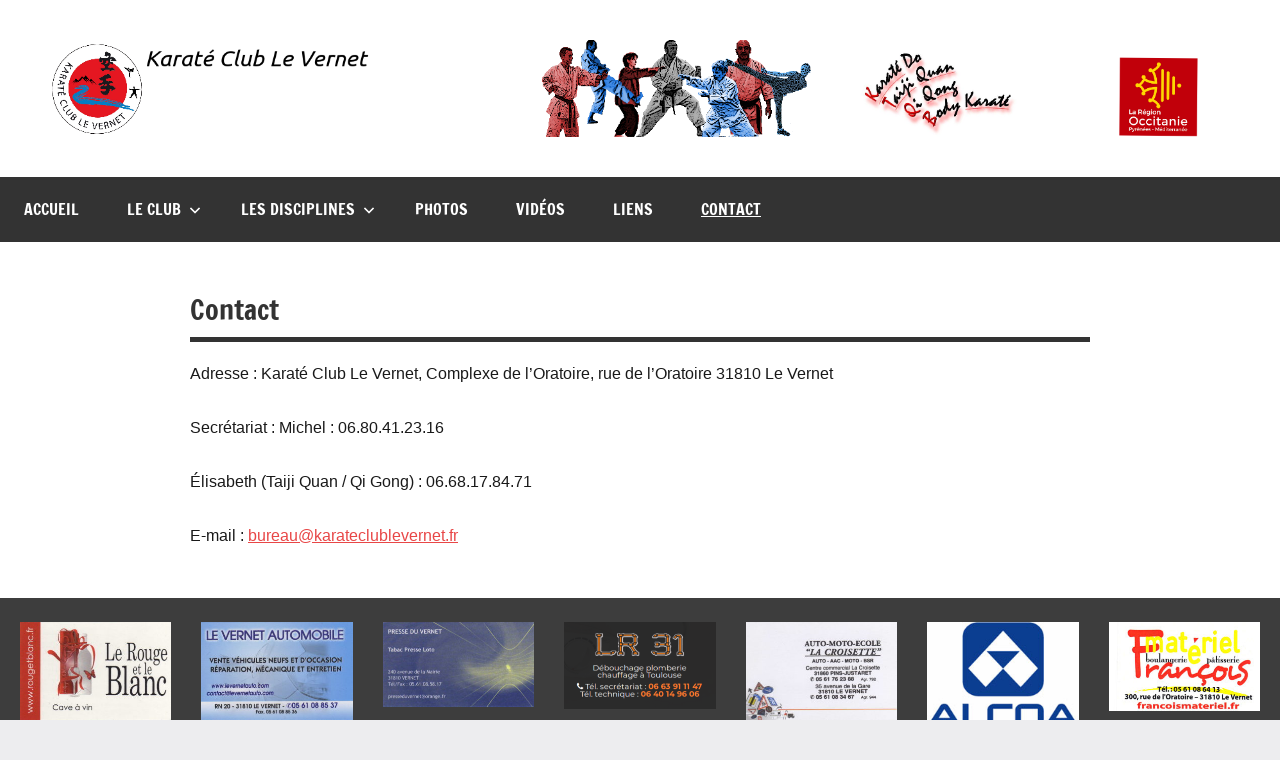

--- FILE ---
content_type: text/html; charset=UTF-8
request_url: https://karateclublevernet.fr/contact/
body_size: 11291
content:
<!DOCTYPE html>
<html lang="fr-FR">

<head>
<meta charset="UTF-8">
<meta name="viewport" content="width=device-width, initial-scale=1">
<link rel="profile" href="https://gmpg.org/xfn/11">

<meta name='robots' content='index, follow, max-image-preview:large, max-snippet:-1, max-video-preview:-1' />
	<style>img:is([sizes="auto" i], [sizes^="auto," i]) { contain-intrinsic-size: 3000px 1500px }</style>
	
	<!-- This site is optimized with the Yoast SEO plugin v25.3.1 - https://yoast.com/wordpress/plugins/seo/ -->
	<title>Contact - Karaté Club Le Vernet</title>
	<link rel="canonical" href="http://karateclublevernet.fr/contact/" />
	<meta property="og:locale" content="fr_FR" />
	<meta property="og:type" content="article" />
	<meta property="og:title" content="Contact - Karaté Club Le Vernet" />
	<meta property="og:description" content="Adresse : Karaté Club Le Vernet, Complexe de l&rsquo;Oratoire, rue de l&rsquo;Oratoire 31810 Le Vernet Secrétariat : Michel : 06.80.41.23.16 Élisabeth (Taiji Quan / Qi [...]" />
	<meta property="og:url" content="http://karateclublevernet.fr/contact/" />
	<meta property="og:site_name" content="Karaté Club Le Vernet" />
	<meta property="article:publisher" content="https://www.facebook.com/KARATECLUBLEVERNET/?ref=br_rs" />
	<meta property="article:modified_time" content="2025-08-28T10:40:24+00:00" />
	<meta name="twitter:card" content="summary_large_image" />
	<script type="application/ld+json" class="yoast-schema-graph">{"@context":"https://schema.org","@graph":[{"@type":"WebPage","@id":"http://karateclublevernet.fr/contact/","url":"http://karateclublevernet.fr/contact/","name":"Contact - Karaté Club Le Vernet","isPartOf":{"@id":"http://karateclublevernet.fr/#website"},"datePublished":"2018-06-25T15:22:01+00:00","dateModified":"2025-08-28T10:40:24+00:00","breadcrumb":{"@id":"http://karateclublevernet.fr/contact/#breadcrumb"},"inLanguage":"fr-FR","potentialAction":[{"@type":"ReadAction","target":["http://karateclublevernet.fr/contact/"]}]},{"@type":"BreadcrumbList","@id":"http://karateclublevernet.fr/contact/#breadcrumb","itemListElement":[{"@type":"ListItem","position":1,"name":"Accueil","item":"http://karateclublevernet.fr/"},{"@type":"ListItem","position":2,"name":"Contact"}]},{"@type":"WebSite","@id":"http://karateclublevernet.fr/#website","url":"http://karateclublevernet.fr/","name":"Karaté Club Le Vernet","description":"Présentation du Karaté Club Le Vernet","publisher":{"@id":"http://karateclublevernet.fr/#organization"},"potentialAction":[{"@type":"SearchAction","target":{"@type":"EntryPoint","urlTemplate":"http://karateclublevernet.fr/?s={search_term_string}"},"query-input":{"@type":"PropertyValueSpecification","valueRequired":true,"valueName":"search_term_string"}}],"inLanguage":"fr-FR"},{"@type":"Organization","@id":"http://karateclublevernet.fr/#organization","name":"Karaté Club Le Vernet","url":"http://karateclublevernet.fr/","logo":{"@type":"ImageObject","inLanguage":"fr-FR","@id":"http://karateclublevernet.fr/#/schema/logo/image/","url":"http://karateclublevernet.fr/wp/wp-content/uploads/2018/06/Logo-KCV-e1529702877885.jpg","contentUrl":"http://karateclublevernet.fr/wp/wp-content/uploads/2018/06/Logo-KCV-e1529702877885.jpg","width":60,"height":60,"caption":"Karaté Club Le Vernet"},"image":{"@id":"http://karateclublevernet.fr/#/schema/logo/image/"},"sameAs":["https://www.facebook.com/KARATECLUBLEVERNET/?ref=br_rs","https://www.youtube.com/channel/UChNjhejhMkbsMLTjN--ncnw/playlists"]}]}</script>
	<!-- / Yoast SEO plugin. -->


<link rel="alternate" type="application/rss+xml" title="Karaté Club Le Vernet &raquo; Flux" href="https://karateclublevernet.fr/feed/" />
<link rel="alternate" type="application/rss+xml" title="Karaté Club Le Vernet &raquo; Flux des commentaires" href="https://karateclublevernet.fr/comments/feed/" />
<script type="text/javascript">
/* <![CDATA[ */
window._wpemojiSettings = {"baseUrl":"https:\/\/s.w.org\/images\/core\/emoji\/15.0.3\/72x72\/","ext":".png","svgUrl":"https:\/\/s.w.org\/images\/core\/emoji\/15.0.3\/svg\/","svgExt":".svg","source":{"concatemoji":"https:\/\/karateclublevernet.fr\/wp\/wp-includes\/js\/wp-emoji-release.min.js?ver=6.7.4"}};
/*! This file is auto-generated */
!function(i,n){var o,s,e;function c(e){try{var t={supportTests:e,timestamp:(new Date).valueOf()};sessionStorage.setItem(o,JSON.stringify(t))}catch(e){}}function p(e,t,n){e.clearRect(0,0,e.canvas.width,e.canvas.height),e.fillText(t,0,0);var t=new Uint32Array(e.getImageData(0,0,e.canvas.width,e.canvas.height).data),r=(e.clearRect(0,0,e.canvas.width,e.canvas.height),e.fillText(n,0,0),new Uint32Array(e.getImageData(0,0,e.canvas.width,e.canvas.height).data));return t.every(function(e,t){return e===r[t]})}function u(e,t,n){switch(t){case"flag":return n(e,"\ud83c\udff3\ufe0f\u200d\u26a7\ufe0f","\ud83c\udff3\ufe0f\u200b\u26a7\ufe0f")?!1:!n(e,"\ud83c\uddfa\ud83c\uddf3","\ud83c\uddfa\u200b\ud83c\uddf3")&&!n(e,"\ud83c\udff4\udb40\udc67\udb40\udc62\udb40\udc65\udb40\udc6e\udb40\udc67\udb40\udc7f","\ud83c\udff4\u200b\udb40\udc67\u200b\udb40\udc62\u200b\udb40\udc65\u200b\udb40\udc6e\u200b\udb40\udc67\u200b\udb40\udc7f");case"emoji":return!n(e,"\ud83d\udc26\u200d\u2b1b","\ud83d\udc26\u200b\u2b1b")}return!1}function f(e,t,n){var r="undefined"!=typeof WorkerGlobalScope&&self instanceof WorkerGlobalScope?new OffscreenCanvas(300,150):i.createElement("canvas"),a=r.getContext("2d",{willReadFrequently:!0}),o=(a.textBaseline="top",a.font="600 32px Arial",{});return e.forEach(function(e){o[e]=t(a,e,n)}),o}function t(e){var t=i.createElement("script");t.src=e,t.defer=!0,i.head.appendChild(t)}"undefined"!=typeof Promise&&(o="wpEmojiSettingsSupports",s=["flag","emoji"],n.supports={everything:!0,everythingExceptFlag:!0},e=new Promise(function(e){i.addEventListener("DOMContentLoaded",e,{once:!0})}),new Promise(function(t){var n=function(){try{var e=JSON.parse(sessionStorage.getItem(o));if("object"==typeof e&&"number"==typeof e.timestamp&&(new Date).valueOf()<e.timestamp+604800&&"object"==typeof e.supportTests)return e.supportTests}catch(e){}return null}();if(!n){if("undefined"!=typeof Worker&&"undefined"!=typeof OffscreenCanvas&&"undefined"!=typeof URL&&URL.createObjectURL&&"undefined"!=typeof Blob)try{var e="postMessage("+f.toString()+"("+[JSON.stringify(s),u.toString(),p.toString()].join(",")+"));",r=new Blob([e],{type:"text/javascript"}),a=new Worker(URL.createObjectURL(r),{name:"wpTestEmojiSupports"});return void(a.onmessage=function(e){c(n=e.data),a.terminate(),t(n)})}catch(e){}c(n=f(s,u,p))}t(n)}).then(function(e){for(var t in e)n.supports[t]=e[t],n.supports.everything=n.supports.everything&&n.supports[t],"flag"!==t&&(n.supports.everythingExceptFlag=n.supports.everythingExceptFlag&&n.supports[t]);n.supports.everythingExceptFlag=n.supports.everythingExceptFlag&&!n.supports.flag,n.DOMReady=!1,n.readyCallback=function(){n.DOMReady=!0}}).then(function(){return e}).then(function(){var e;n.supports.everything||(n.readyCallback(),(e=n.source||{}).concatemoji?t(e.concatemoji):e.wpemoji&&e.twemoji&&(t(e.twemoji),t(e.wpemoji)))}))}((window,document),window._wpemojiSettings);
/* ]]> */
</script>
<link rel='stylesheet' id='twb-open-sans-css' href='https://fonts.googleapis.com/css?family=Open+Sans%3A300%2C400%2C500%2C600%2C700%2C800&#038;display=swap&#038;ver=6.7.4' type='text/css' media='all' />
<link rel='stylesheet' id='twbbwg-global-css' href='https://karateclublevernet.fr/wp/wp-content/plugins/photo-gallery/booster/assets/css/global.css?ver=1.0.0' type='text/css' media='all' />
<link rel='stylesheet' id='dynamico-theme-fonts-css' href='https://karateclublevernet.fr/wp/wp-content/fonts/f1c3f82475dcb62df81cc97b5905243e.css?ver=20201110' type='text/css' media='all' />
<style id='wp-emoji-styles-inline-css' type='text/css'>

	img.wp-smiley, img.emoji {
		display: inline !important;
		border: none !important;
		box-shadow: none !important;
		height: 1em !important;
		width: 1em !important;
		margin: 0 0.07em !important;
		vertical-align: -0.1em !important;
		background: none !important;
		padding: 0 !important;
	}
</style>
<link rel='stylesheet' id='wp-block-library-css' href='https://karateclublevernet.fr/wp/wp-includes/css/dist/block-library/style.min.css?ver=6.7.4' type='text/css' media='all' />
<style id='global-styles-inline-css' type='text/css'>
:root{--wp--preset--aspect-ratio--square: 1;--wp--preset--aspect-ratio--4-3: 4/3;--wp--preset--aspect-ratio--3-4: 3/4;--wp--preset--aspect-ratio--3-2: 3/2;--wp--preset--aspect-ratio--2-3: 2/3;--wp--preset--aspect-ratio--16-9: 16/9;--wp--preset--aspect-ratio--9-16: 9/16;--wp--preset--color--black: #000000;--wp--preset--color--cyan-bluish-gray: #abb8c3;--wp--preset--color--white: #ffffff;--wp--preset--color--pale-pink: #f78da7;--wp--preset--color--vivid-red: #cf2e2e;--wp--preset--color--luminous-vivid-orange: #ff6900;--wp--preset--color--luminous-vivid-amber: #fcb900;--wp--preset--color--light-green-cyan: #7bdcb5;--wp--preset--color--vivid-green-cyan: #00d084;--wp--preset--color--pale-cyan-blue: #8ed1fc;--wp--preset--color--vivid-cyan-blue: #0693e3;--wp--preset--color--vivid-purple: #9b51e0;--wp--preset--color--primary: #e84747;--wp--preset--color--secondary: #cb3e3e;--wp--preset--color--tertiary: #ae3535;--wp--preset--color--contrast: #4747e8;--wp--preset--color--accent: #47e897;--wp--preset--color--highlight: #e8e847;--wp--preset--color--light-gray: #eeeeee;--wp--preset--color--gray: #777777;--wp--preset--color--dark-gray: #333333;--wp--preset--gradient--vivid-cyan-blue-to-vivid-purple: linear-gradient(135deg,rgba(6,147,227,1) 0%,rgb(155,81,224) 100%);--wp--preset--gradient--light-green-cyan-to-vivid-green-cyan: linear-gradient(135deg,rgb(122,220,180) 0%,rgb(0,208,130) 100%);--wp--preset--gradient--luminous-vivid-amber-to-luminous-vivid-orange: linear-gradient(135deg,rgba(252,185,0,1) 0%,rgba(255,105,0,1) 100%);--wp--preset--gradient--luminous-vivid-orange-to-vivid-red: linear-gradient(135deg,rgba(255,105,0,1) 0%,rgb(207,46,46) 100%);--wp--preset--gradient--very-light-gray-to-cyan-bluish-gray: linear-gradient(135deg,rgb(238,238,238) 0%,rgb(169,184,195) 100%);--wp--preset--gradient--cool-to-warm-spectrum: linear-gradient(135deg,rgb(74,234,220) 0%,rgb(151,120,209) 20%,rgb(207,42,186) 40%,rgb(238,44,130) 60%,rgb(251,105,98) 80%,rgb(254,248,76) 100%);--wp--preset--gradient--blush-light-purple: linear-gradient(135deg,rgb(255,206,236) 0%,rgb(152,150,240) 100%);--wp--preset--gradient--blush-bordeaux: linear-gradient(135deg,rgb(254,205,165) 0%,rgb(254,45,45) 50%,rgb(107,0,62) 100%);--wp--preset--gradient--luminous-dusk: linear-gradient(135deg,rgb(255,203,112) 0%,rgb(199,81,192) 50%,rgb(65,88,208) 100%);--wp--preset--gradient--pale-ocean: linear-gradient(135deg,rgb(255,245,203) 0%,rgb(182,227,212) 50%,rgb(51,167,181) 100%);--wp--preset--gradient--electric-grass: linear-gradient(135deg,rgb(202,248,128) 0%,rgb(113,206,126) 100%);--wp--preset--gradient--midnight: linear-gradient(135deg,rgb(2,3,129) 0%,rgb(40,116,252) 100%);--wp--preset--font-size--small: 13px;--wp--preset--font-size--medium: 20px;--wp--preset--font-size--large: 36px;--wp--preset--font-size--x-large: 42px;--wp--preset--font-size--extra-large: 48px;--wp--preset--font-size--huge: 64px;--wp--preset--spacing--20: 0.44rem;--wp--preset--spacing--30: 0.67rem;--wp--preset--spacing--40: 1rem;--wp--preset--spacing--50: 1.5rem;--wp--preset--spacing--60: 2.25rem;--wp--preset--spacing--70: 3.38rem;--wp--preset--spacing--80: 5.06rem;--wp--preset--shadow--natural: 6px 6px 9px rgba(0, 0, 0, 0.2);--wp--preset--shadow--deep: 12px 12px 50px rgba(0, 0, 0, 0.4);--wp--preset--shadow--sharp: 6px 6px 0px rgba(0, 0, 0, 0.2);--wp--preset--shadow--outlined: 6px 6px 0px -3px rgba(255, 255, 255, 1), 6px 6px rgba(0, 0, 0, 1);--wp--preset--shadow--crisp: 6px 6px 0px rgba(0, 0, 0, 1);}:root { --wp--style--global--content-size: 900px;--wp--style--global--wide-size: 1100px; }:where(body) { margin: 0; }.wp-site-blocks > .alignleft { float: left; margin-right: 2em; }.wp-site-blocks > .alignright { float: right; margin-left: 2em; }.wp-site-blocks > .aligncenter { justify-content: center; margin-left: auto; margin-right: auto; }:where(.is-layout-flex){gap: 0.5em;}:where(.is-layout-grid){gap: 0.5em;}.is-layout-flow > .alignleft{float: left;margin-inline-start: 0;margin-inline-end: 2em;}.is-layout-flow > .alignright{float: right;margin-inline-start: 2em;margin-inline-end: 0;}.is-layout-flow > .aligncenter{margin-left: auto !important;margin-right: auto !important;}.is-layout-constrained > .alignleft{float: left;margin-inline-start: 0;margin-inline-end: 2em;}.is-layout-constrained > .alignright{float: right;margin-inline-start: 2em;margin-inline-end: 0;}.is-layout-constrained > .aligncenter{margin-left: auto !important;margin-right: auto !important;}.is-layout-constrained > :where(:not(.alignleft):not(.alignright):not(.alignfull)){max-width: var(--wp--style--global--content-size);margin-left: auto !important;margin-right: auto !important;}.is-layout-constrained > .alignwide{max-width: var(--wp--style--global--wide-size);}body .is-layout-flex{display: flex;}.is-layout-flex{flex-wrap: wrap;align-items: center;}.is-layout-flex > :is(*, div){margin: 0;}body .is-layout-grid{display: grid;}.is-layout-grid > :is(*, div){margin: 0;}body{padding-top: 0px;padding-right: 0px;padding-bottom: 0px;padding-left: 0px;}a:where(:not(.wp-element-button)){text-decoration: underline;}:root :where(.wp-element-button, .wp-block-button__link){background-color: #32373c;border-width: 0;color: #fff;font-family: inherit;font-size: inherit;line-height: inherit;padding: calc(0.667em + 2px) calc(1.333em + 2px);text-decoration: none;}.has-black-color{color: var(--wp--preset--color--black) !important;}.has-cyan-bluish-gray-color{color: var(--wp--preset--color--cyan-bluish-gray) !important;}.has-white-color{color: var(--wp--preset--color--white) !important;}.has-pale-pink-color{color: var(--wp--preset--color--pale-pink) !important;}.has-vivid-red-color{color: var(--wp--preset--color--vivid-red) !important;}.has-luminous-vivid-orange-color{color: var(--wp--preset--color--luminous-vivid-orange) !important;}.has-luminous-vivid-amber-color{color: var(--wp--preset--color--luminous-vivid-amber) !important;}.has-light-green-cyan-color{color: var(--wp--preset--color--light-green-cyan) !important;}.has-vivid-green-cyan-color{color: var(--wp--preset--color--vivid-green-cyan) !important;}.has-pale-cyan-blue-color{color: var(--wp--preset--color--pale-cyan-blue) !important;}.has-vivid-cyan-blue-color{color: var(--wp--preset--color--vivid-cyan-blue) !important;}.has-vivid-purple-color{color: var(--wp--preset--color--vivid-purple) !important;}.has-primary-color{color: var(--wp--preset--color--primary) !important;}.has-secondary-color{color: var(--wp--preset--color--secondary) !important;}.has-tertiary-color{color: var(--wp--preset--color--tertiary) !important;}.has-contrast-color{color: var(--wp--preset--color--contrast) !important;}.has-accent-color{color: var(--wp--preset--color--accent) !important;}.has-highlight-color{color: var(--wp--preset--color--highlight) !important;}.has-light-gray-color{color: var(--wp--preset--color--light-gray) !important;}.has-gray-color{color: var(--wp--preset--color--gray) !important;}.has-dark-gray-color{color: var(--wp--preset--color--dark-gray) !important;}.has-black-background-color{background-color: var(--wp--preset--color--black) !important;}.has-cyan-bluish-gray-background-color{background-color: var(--wp--preset--color--cyan-bluish-gray) !important;}.has-white-background-color{background-color: var(--wp--preset--color--white) !important;}.has-pale-pink-background-color{background-color: var(--wp--preset--color--pale-pink) !important;}.has-vivid-red-background-color{background-color: var(--wp--preset--color--vivid-red) !important;}.has-luminous-vivid-orange-background-color{background-color: var(--wp--preset--color--luminous-vivid-orange) !important;}.has-luminous-vivid-amber-background-color{background-color: var(--wp--preset--color--luminous-vivid-amber) !important;}.has-light-green-cyan-background-color{background-color: var(--wp--preset--color--light-green-cyan) !important;}.has-vivid-green-cyan-background-color{background-color: var(--wp--preset--color--vivid-green-cyan) !important;}.has-pale-cyan-blue-background-color{background-color: var(--wp--preset--color--pale-cyan-blue) !important;}.has-vivid-cyan-blue-background-color{background-color: var(--wp--preset--color--vivid-cyan-blue) !important;}.has-vivid-purple-background-color{background-color: var(--wp--preset--color--vivid-purple) !important;}.has-primary-background-color{background-color: var(--wp--preset--color--primary) !important;}.has-secondary-background-color{background-color: var(--wp--preset--color--secondary) !important;}.has-tertiary-background-color{background-color: var(--wp--preset--color--tertiary) !important;}.has-contrast-background-color{background-color: var(--wp--preset--color--contrast) !important;}.has-accent-background-color{background-color: var(--wp--preset--color--accent) !important;}.has-highlight-background-color{background-color: var(--wp--preset--color--highlight) !important;}.has-light-gray-background-color{background-color: var(--wp--preset--color--light-gray) !important;}.has-gray-background-color{background-color: var(--wp--preset--color--gray) !important;}.has-dark-gray-background-color{background-color: var(--wp--preset--color--dark-gray) !important;}.has-black-border-color{border-color: var(--wp--preset--color--black) !important;}.has-cyan-bluish-gray-border-color{border-color: var(--wp--preset--color--cyan-bluish-gray) !important;}.has-white-border-color{border-color: var(--wp--preset--color--white) !important;}.has-pale-pink-border-color{border-color: var(--wp--preset--color--pale-pink) !important;}.has-vivid-red-border-color{border-color: var(--wp--preset--color--vivid-red) !important;}.has-luminous-vivid-orange-border-color{border-color: var(--wp--preset--color--luminous-vivid-orange) !important;}.has-luminous-vivid-amber-border-color{border-color: var(--wp--preset--color--luminous-vivid-amber) !important;}.has-light-green-cyan-border-color{border-color: var(--wp--preset--color--light-green-cyan) !important;}.has-vivid-green-cyan-border-color{border-color: var(--wp--preset--color--vivid-green-cyan) !important;}.has-pale-cyan-blue-border-color{border-color: var(--wp--preset--color--pale-cyan-blue) !important;}.has-vivid-cyan-blue-border-color{border-color: var(--wp--preset--color--vivid-cyan-blue) !important;}.has-vivid-purple-border-color{border-color: var(--wp--preset--color--vivid-purple) !important;}.has-primary-border-color{border-color: var(--wp--preset--color--primary) !important;}.has-secondary-border-color{border-color: var(--wp--preset--color--secondary) !important;}.has-tertiary-border-color{border-color: var(--wp--preset--color--tertiary) !important;}.has-contrast-border-color{border-color: var(--wp--preset--color--contrast) !important;}.has-accent-border-color{border-color: var(--wp--preset--color--accent) !important;}.has-highlight-border-color{border-color: var(--wp--preset--color--highlight) !important;}.has-light-gray-border-color{border-color: var(--wp--preset--color--light-gray) !important;}.has-gray-border-color{border-color: var(--wp--preset--color--gray) !important;}.has-dark-gray-border-color{border-color: var(--wp--preset--color--dark-gray) !important;}.has-vivid-cyan-blue-to-vivid-purple-gradient-background{background: var(--wp--preset--gradient--vivid-cyan-blue-to-vivid-purple) !important;}.has-light-green-cyan-to-vivid-green-cyan-gradient-background{background: var(--wp--preset--gradient--light-green-cyan-to-vivid-green-cyan) !important;}.has-luminous-vivid-amber-to-luminous-vivid-orange-gradient-background{background: var(--wp--preset--gradient--luminous-vivid-amber-to-luminous-vivid-orange) !important;}.has-luminous-vivid-orange-to-vivid-red-gradient-background{background: var(--wp--preset--gradient--luminous-vivid-orange-to-vivid-red) !important;}.has-very-light-gray-to-cyan-bluish-gray-gradient-background{background: var(--wp--preset--gradient--very-light-gray-to-cyan-bluish-gray) !important;}.has-cool-to-warm-spectrum-gradient-background{background: var(--wp--preset--gradient--cool-to-warm-spectrum) !important;}.has-blush-light-purple-gradient-background{background: var(--wp--preset--gradient--blush-light-purple) !important;}.has-blush-bordeaux-gradient-background{background: var(--wp--preset--gradient--blush-bordeaux) !important;}.has-luminous-dusk-gradient-background{background: var(--wp--preset--gradient--luminous-dusk) !important;}.has-pale-ocean-gradient-background{background: var(--wp--preset--gradient--pale-ocean) !important;}.has-electric-grass-gradient-background{background: var(--wp--preset--gradient--electric-grass) !important;}.has-midnight-gradient-background{background: var(--wp--preset--gradient--midnight) !important;}.has-small-font-size{font-size: var(--wp--preset--font-size--small) !important;}.has-medium-font-size{font-size: var(--wp--preset--font-size--medium) !important;}.has-large-font-size{font-size: var(--wp--preset--font-size--large) !important;}.has-x-large-font-size{font-size: var(--wp--preset--font-size--x-large) !important;}.has-extra-large-font-size{font-size: var(--wp--preset--font-size--extra-large) !important;}.has-huge-font-size{font-size: var(--wp--preset--font-size--huge) !important;}
:where(.wp-block-post-template.is-layout-flex){gap: 1.25em;}:where(.wp-block-post-template.is-layout-grid){gap: 1.25em;}
:where(.wp-block-columns.is-layout-flex){gap: 2em;}:where(.wp-block-columns.is-layout-grid){gap: 2em;}
:root :where(.wp-block-pullquote){font-size: 1.5em;line-height: 1.6;}
</style>
<link rel='stylesheet' id='bwg_fonts-css' href='https://karateclublevernet.fr/wp/wp-content/plugins/photo-gallery/css/bwg-fonts/fonts.css?ver=0.0.1' type='text/css' media='all' />
<link rel='stylesheet' id='sumoselect-css' href='https://karateclublevernet.fr/wp/wp-content/plugins/photo-gallery/css/sumoselect.min.css?ver=3.4.6' type='text/css' media='all' />
<link rel='stylesheet' id='mCustomScrollbar-css' href='https://karateclublevernet.fr/wp/wp-content/plugins/photo-gallery/css/jquery.mCustomScrollbar.min.css?ver=3.1.5' type='text/css' media='all' />
<link rel='stylesheet' id='bwg_googlefonts-css' href='https://fonts.googleapis.com/css?family=Ubuntu&#038;subset=greek,latin,greek-ext,vietnamese,cyrillic-ext,latin-ext,cyrillic' type='text/css' media='all' />
<link rel='stylesheet' id='bwg_frontend-css' href='https://karateclublevernet.fr/wp/wp-content/plugins/photo-gallery/css/styles.min.css?ver=1.8.35' type='text/css' media='all' />
<link rel='stylesheet' id='megamenu-css' href='https://karateclublevernet.fr/wp/wp-content/uploads/maxmegamenu/style.css?ver=fae5f8' type='text/css' media='all' />
<link rel='stylesheet' id='dashicons-css' href='https://karateclublevernet.fr/wp/wp-includes/css/dashicons.min.css?ver=6.7.4' type='text/css' media='all' />
<link rel='stylesheet' id='dynamico-stylesheet-css' href='https://karateclublevernet.fr/wp/wp-content/themes/dynamico/style.css?ver=1.1.4' type='text/css' media='all' />
<style id='akismet-widget-style-inline-css' type='text/css'>

			.a-stats {
				--akismet-color-mid-green: #357b49;
				--akismet-color-white: #fff;
				--akismet-color-light-grey: #f6f7f7;

				max-width: 350px;
				width: auto;
			}

			.a-stats * {
				all: unset;
				box-sizing: border-box;
			}

			.a-stats strong {
				font-weight: 600;
			}

			.a-stats a.a-stats__link,
			.a-stats a.a-stats__link:visited,
			.a-stats a.a-stats__link:active {
				background: var(--akismet-color-mid-green);
				border: none;
				box-shadow: none;
				border-radius: 8px;
				color: var(--akismet-color-white);
				cursor: pointer;
				display: block;
				font-family: -apple-system, BlinkMacSystemFont, 'Segoe UI', 'Roboto', 'Oxygen-Sans', 'Ubuntu', 'Cantarell', 'Helvetica Neue', sans-serif;
				font-weight: 500;
				padding: 12px;
				text-align: center;
				text-decoration: none;
				transition: all 0.2s ease;
			}

			/* Extra specificity to deal with TwentyTwentyOne focus style */
			.widget .a-stats a.a-stats__link:focus {
				background: var(--akismet-color-mid-green);
				color: var(--akismet-color-white);
				text-decoration: none;
			}

			.a-stats a.a-stats__link:hover {
				filter: brightness(110%);
				box-shadow: 0 4px 12px rgba(0, 0, 0, 0.06), 0 0 2px rgba(0, 0, 0, 0.16);
			}

			.a-stats .count {
				color: var(--akismet-color-white);
				display: block;
				font-size: 1.5em;
				line-height: 1.4;
				padding: 0 13px;
				white-space: nowrap;
			}
		
</style>
<link rel='stylesheet' id='slb_core-css' href='https://karateclublevernet.fr/wp/wp-content/plugins/simple-lightbox/client/css/app.css?ver=2.9.4' type='text/css' media='all' />
<link rel='stylesheet' id='tablepress-default-css' href='https://karateclublevernet.fr/wp/wp-content/plugins/tablepress/css/build/default.css?ver=3.1.3' type='text/css' media='all' />
<script type="text/javascript" src="https://karateclublevernet.fr/wp/wp-includes/js/jquery/jquery.min.js?ver=3.7.1" id="jquery-core-js"></script>
<script type="text/javascript" src="https://karateclublevernet.fr/wp/wp-includes/js/jquery/jquery-migrate.min.js?ver=3.4.1" id="jquery-migrate-js"></script>
<script type="text/javascript" src="https://karateclublevernet.fr/wp/wp-content/plugins/photo-gallery/booster/assets/js/circle-progress.js?ver=1.2.2" id="twbbwg-circle-js"></script>
<script type="text/javascript" id="twbbwg-global-js-extra">
/* <![CDATA[ */
var twb = {"nonce":"10c183b7cc","ajax_url":"https:\/\/karateclublevernet.fr\/wp\/wp-admin\/admin-ajax.php","plugin_url":"https:\/\/karateclublevernet.fr\/wp\/wp-content\/plugins\/photo-gallery\/booster","href":"https:\/\/karateclublevernet.fr\/wp\/wp-admin\/admin.php?page=twbbwg_photo-gallery"};
var twb = {"nonce":"10c183b7cc","ajax_url":"https:\/\/karateclublevernet.fr\/wp\/wp-admin\/admin-ajax.php","plugin_url":"https:\/\/karateclublevernet.fr\/wp\/wp-content\/plugins\/photo-gallery\/booster","href":"https:\/\/karateclublevernet.fr\/wp\/wp-admin\/admin.php?page=twbbwg_photo-gallery"};
/* ]]> */
</script>
<script type="text/javascript" src="https://karateclublevernet.fr/wp/wp-content/plugins/photo-gallery/booster/assets/js/global.js?ver=1.0.0" id="twbbwg-global-js"></script>
<script type="text/javascript" src="https://karateclublevernet.fr/wp/wp-content/plugins/photo-gallery/js/jquery.sumoselect.min.js?ver=3.4.6" id="sumoselect-js"></script>
<script type="text/javascript" src="https://karateclublevernet.fr/wp/wp-content/plugins/photo-gallery/js/tocca.min.js?ver=2.0.9" id="bwg_mobile-js"></script>
<script type="text/javascript" src="https://karateclublevernet.fr/wp/wp-content/plugins/photo-gallery/js/jquery.mCustomScrollbar.concat.min.js?ver=3.1.5" id="mCustomScrollbar-js"></script>
<script type="text/javascript" src="https://karateclublevernet.fr/wp/wp-content/plugins/photo-gallery/js/jquery.fullscreen.min.js?ver=0.6.0" id="jquery-fullscreen-js"></script>
<script type="text/javascript" id="bwg_frontend-js-extra">
/* <![CDATA[ */
var bwg_objectsL10n = {"bwg_field_required":"field is required.","bwg_mail_validation":"Ce n'est pas une adresse email valide. ","bwg_search_result":"Il n'y a pas d'images correspondant \u00e0 votre recherche.","bwg_select_tag":"Select Tag","bwg_order_by":"Order By","bwg_search":"Recherche","bwg_show_ecommerce":"Show Ecommerce","bwg_hide_ecommerce":"Hide Ecommerce","bwg_show_comments":"Afficher les commentaires","bwg_hide_comments":"Masquer les commentaires","bwg_restore":"Restaurer","bwg_maximize":"Maximisez","bwg_fullscreen":"Plein \u00e9cran","bwg_exit_fullscreen":"Quitter plein \u00e9cran","bwg_search_tag":"SEARCH...","bwg_tag_no_match":"No tags found","bwg_all_tags_selected":"All tags selected","bwg_tags_selected":"tags selected","play":"Lecture","pause":"Pause","is_pro":"","bwg_play":"Lecture","bwg_pause":"Pause","bwg_hide_info":"Masquer info","bwg_show_info":"Afficher infos","bwg_hide_rating":"Masquer note","bwg_show_rating":"Afficher les classifications","ok":"Ok","cancel":"Cancel","select_all":"Select all","lazy_load":"0","lazy_loader":"https:\/\/karateclublevernet.fr\/wp\/wp-content\/plugins\/photo-gallery\/images\/ajax_loader.png","front_ajax":"0","bwg_tag_see_all":"see all tags","bwg_tag_see_less":"see less tags"};
/* ]]> */
</script>
<script type="text/javascript" src="https://karateclublevernet.fr/wp/wp-content/plugins/photo-gallery/js/scripts.min.js?ver=1.8.35" id="bwg_frontend-js"></script>
<script type="text/javascript" src="https://karateclublevernet.fr/wp/wp-content/themes/dynamico/assets/js/svgxuse.min.js?ver=1.2.6" id="svgxuse-js"></script>
<link rel="https://api.w.org/" href="https://karateclublevernet.fr/wp-json/" /><link rel="alternate" title="JSON" type="application/json" href="https://karateclublevernet.fr/wp-json/wp/v2/pages/32" /><link rel="EditURI" type="application/rsd+xml" title="RSD" href="https://karateclublevernet.fr/wp/xmlrpc.php?rsd" />
<meta name="generator" content="WordPress 6.7.4" />
<link rel='shortlink' href='https://karateclublevernet.fr/?p=32' />
<link rel="alternate" title="oEmbed (JSON)" type="application/json+oembed" href="https://karateclublevernet.fr/wp-json/oembed/1.0/embed?url=https%3A%2F%2Fkarateclublevernet.fr%2Fcontact%2F" />
<link rel="alternate" title="oEmbed (XML)" type="text/xml+oembed" href="https://karateclublevernet.fr/wp-json/oembed/1.0/embed?url=https%3A%2F%2Fkarateclublevernet.fr%2Fcontact%2F&#038;format=xml" />
<style>/* CSS added by WP Meta and Date Remover*/.entry-meta {display:none !important;}
	.home .entry-meta { display: none; }
	.entry-footer {display:none !important;}
	.home .entry-footer { display: none; }</style><link rel="icon" href="https://karateclublevernet.fr/wp/wp-content/uploads/2019/08/cropped-New-logo-32x32.jpg" sizes="32x32" />
<link rel="icon" href="https://karateclublevernet.fr/wp/wp-content/uploads/2019/08/cropped-New-logo-192x192.jpg" sizes="192x192" />
<link rel="apple-touch-icon" href="https://karateclublevernet.fr/wp/wp-content/uploads/2019/08/cropped-New-logo-180x180.jpg" />
<meta name="msapplication-TileImage" content="https://karateclublevernet.fr/wp/wp-content/uploads/2019/08/cropped-New-logo-270x270.jpg" />
<style type="text/css">/** Mega Menu CSS: fs **/</style>
</head>

<body class="page-template-default page page-id-32 wp-custom-logo wp-embed-responsive centered-theme-layout site-title-hidden site-description-hidden author-hidden categories-hidden comments-hidden tags-hidden">

	
	<div id="page" class="site">
		<a class="skip-link screen-reader-text" href="#content">Aller au contenu</a>

		
		<header id="masthead" class="site-header" role="banner">

			<div class="header-main">

				
			<div class="site-logo">
				<a href="https://karateclublevernet.fr/" class="custom-logo-link" rel="home"><img width="1814" height="151" src="https://karateclublevernet.fr/wp/wp-content/uploads/2020/08/cropped-bandeu.png" class="custom-logo" alt="Karaté Club Le Vernet" decoding="async" fetchpriority="high" srcset="https://karateclublevernet.fr/wp/wp-content/uploads/2020/08/cropped-bandeu.png 1814w, https://karateclublevernet.fr/wp/wp-content/uploads/2020/08/cropped-bandeu-300x25.png 300w, https://karateclublevernet.fr/wp/wp-content/uploads/2020/08/cropped-bandeu-768x64.png 768w, https://karateclublevernet.fr/wp/wp-content/uploads/2020/08/cropped-bandeu-1024x85.png 1024w" sizes="(max-width: 1814px) 100vw, 1814px" /></a>			</div>

			
				
<div class="site-branding">

	
			<p class="site-title"><a href="https://karateclublevernet.fr/" rel="home">Karaté Club Le Vernet</a></p>

			
			<p class="site-description">Présentation du Karaté Club Le Vernet</p>

			
</div><!-- .site-branding -->

				
			</div><!-- .header-main -->

			

	<div id="main-navigation-wrap" class="primary-navigation-wrap">

		
		<button class="primary-menu-toggle menu-toggle" aria-controls="primary-menu" aria-expanded="false" >
			<svg class="icon icon-menu" aria-hidden="true" role="img"> <use xlink:href="https://karateclublevernet.fr/wp/wp-content/themes/dynamico/assets/icons/genericons-neue.svg#menu"></use> </svg><svg class="icon icon-close" aria-hidden="true" role="img"> <use xlink:href="https://karateclublevernet.fr/wp/wp-content/themes/dynamico/assets/icons/genericons-neue.svg#close"></use> </svg>			<span class="menu-toggle-text">Menu</span>
		</button>

		<div class="primary-navigation">

			<nav id="site-navigation" class="main-navigation"  role="navigation" aria-label="Menu principal">

				<ul id="primary-menu" class="menu"><li id="menu-item-38" class="menu-item menu-item-type-custom menu-item-object-custom menu-item-home menu-item-38"><a href="http://karateclublevernet.fr">Accueil</a></li>
<li id="menu-item-225" class="menu-item menu-item-type-custom menu-item-object-custom menu-item-has-children menu-item-225"><a href="#">Le club<svg class="icon icon-expand" aria-hidden="true" role="img"> <use xlink:href="https://karateclublevernet.fr/wp/wp-content/themes/dynamico/assets/icons/genericons-neue.svg#expand"></use> </svg></a>
<ul class="sub-menu">
	<li id="menu-item-775" class="menu-item menu-item-type-post_type menu-item-object-page menu-item-775"><a href="https://karateclublevernet.fr/le-dojo/">Le Dojo</a></li>
	<li id="menu-item-764" class="menu-item menu-item-type-post_type menu-item-object-page menu-item-764"><a href="https://karateclublevernet.fr/les-professeurs/">Les professeurs</a></li>
	<li id="menu-item-773" class="menu-item menu-item-type-post_type menu-item-object-page menu-item-773"><a href="https://karateclublevernet.fr/horaires/">Les horaires</a></li>
	<li id="menu-item-774" class="menu-item menu-item-type-post_type menu-item-object-page menu-item-774"><a href="https://karateclublevernet.fr/tarifs/">Les tarifs</a></li>
	<li id="menu-item-1163" class="menu-item menu-item-type-post_type menu-item-object-page menu-item-1163"><a href="https://karateclublevernet.fr/grades/">Les gradés</a></li>
</ul>
</li>
<li id="menu-item-224" class="menu-item menu-item-type-custom menu-item-object-custom menu-item-has-children menu-item-224"><a href="#">Les disciplines<svg class="icon icon-expand" aria-hidden="true" role="img"> <use xlink:href="https://karateclublevernet.fr/wp/wp-content/themes/dynamico/assets/icons/genericons-neue.svg#expand"></use> </svg></a>
<ul class="sub-menu">
	<li id="menu-item-778" class="menu-item menu-item-type-post_type menu-item-object-page menu-item-778"><a href="https://karateclublevernet.fr/body-karate/">Body Karaté</a></li>
	<li id="menu-item-776" class="menu-item menu-item-type-post_type menu-item-object-page menu-item-776"><a href="https://karateclublevernet.fr/karate/">Karaté adultes</a></li>
	<li id="menu-item-779" class="menu-item menu-item-type-post_type menu-item-object-page menu-item-779"><a href="https://karateclublevernet.fr/karate-enfants/">Karaté enfants</a></li>
	<li id="menu-item-780" class="menu-item menu-item-type-post_type menu-item-object-page menu-item-780"><a href="https://karateclublevernet.fr/para-karate/">Para Karaté</a></li>
	<li id="menu-item-781" class="menu-item menu-item-type-post_type menu-item-object-page menu-item-781"><a href="https://karateclublevernet.fr/qi-gong/">Qi Gong</a></li>
	<li id="menu-item-777" class="menu-item menu-item-type-post_type menu-item-object-page menu-item-777"><a href="https://karateclublevernet.fr/taiji-quan/">Taiji Quan</a></li>
</ul>
</li>
<li id="menu-item-544" class="menu-item menu-item-type-post_type menu-item-object-page menu-item-544"><a href="https://karateclublevernet.fr/photos-2/">Photos</a></li>
<li id="menu-item-353" class="menu-item menu-item-type-custom menu-item-object-custom menu-item-353"><a target="_blank" href="https://www.youtube.com/channel/UChNjhejhMkbsMLTjN--ncnw/playlists">Vidéos</a></li>
<li id="menu-item-560" class="menu-item menu-item-type-post_type menu-item-object-page menu-item-560"><a href="https://karateclublevernet.fr/liens/">Liens</a></li>
<li id="menu-item-543" class="menu-item menu-item-type-post_type menu-item-object-page current-menu-item page_item page-item-32 current_page_item menu-item-543"><a href="https://karateclublevernet.fr/contact/" aria-current="page">Contact</a></li>
</ul>			</nav><!-- #site-navigation -->

		</div><!-- .primary-navigation -->

	</div>



		</header><!-- #masthead -->

		
		
		
		<div id="content" class="site-content">

			<main id="main" class="site-main" role="main">

				
<article id="post-32" class="post-32 page type-page status-publish hentry">

	
	<header class="page-header entry-header">

		<h1 class="page-title entry-title">Contact</h1>
	</header><!-- .entry-header -->

	<div class="entry-content">

		<p><span style="font-family: helvetica,arial,sans-serif; font-size: 12pt;"><span class="Style2"><span class="Style3"><span class="Style5"><span class="Style6">Adresse</span><span class="Style6"> :</span><span class="Style6"> Karaté Club Le Vernet, Complexe de l&rsquo;Oratoire, </span></span></span></span>rue de <span class="Style11">l&rsquo;Oratoire</span> 31810 Le Vernet</span></p>
<p><span style="font-size: 12pt; font-family: helvetica,arial,sans-serif;">Secrétariat : Michel : 06.80.41.23.16</span></p>
<p><span style="font-family: helvetica,arial,sans-serif; font-size: 12pt;">Élisabeth (Taiji Quan / Qi Gong) : 06.68.17.84.71</span></p>
<p><span style="font-size: 12pt;"><span style="font-family: helvetica;">E-mail : </span><a href="mailto:bureau@karateclublevernet.fr"><span style="font-family: helvetica;">bureau@karateclublevernet.fr</span></a></span></p>
		
	</div><!-- .entry-content -->

	
</article>

		</main><!-- #main -->

		
	</div><!-- #content -->

	
	<div class="footer-wrap">

		
		<footer id="colophon" class="site-footer">

						
	<div id="footer-line" class="site-info">

		<div id="siteorigin-panels-builder-3" class="widget widget_siteorigin-panels-builder"><div id="pl-w68ebfcd1919b6"  class="panel-layout" ><div id="pg-w68ebfcd1919b6-0"  class="panel-grid panel-no-style" ><div id="pgc-w68ebfcd1919b6-0-0"  class="panel-grid-cell" ><div id="panel-w68ebfcd1919b6-0-0-0" class="so-panel widget widget_text panel-first-child panel-last-child" data-index="0" >			<div class="textwidget"><p><a href="http://karateclublevernet.fr/wp/wp-content/uploads/2018/08/Sponsor_01.jpg" data-slb-active="1" data-slb-asset="746508705" data-slb-internal="0" data-slb-group="slb"><img loading="lazy" decoding="async" class="alignleft wp-image-387 size-medium" src="http://karateclublevernet.fr/wp/wp-content/uploads/2018/08/Sponsor_01-300x194.jpg" alt="" width="300" height="194" srcset="https://karateclublevernet.fr/wp/wp-content/uploads/2018/08/Sponsor_01-300x194.jpg 300w, https://karateclublevernet.fr/wp/wp-content/uploads/2018/08/Sponsor_01.jpg 500w" sizes="auto, (max-width: 300px) 100vw, 300px" /></a></p>
</div>
		</div></div><div id="pgc-w68ebfcd1919b6-0-1"  class="panel-grid-cell" ><div id="panel-w68ebfcd1919b6-0-1-0" class="so-panel widget widget_text panel-first-child panel-last-child" data-index="1" >			<div class="textwidget"><p><a href="http://karateclublevernet.fr/wp/wp-content/uploads/2018/08/Sponsor_03.jpg" data-slb-active="1" data-slb-asset="1821631886" data-slb-internal="0" data-slb-group="slb"><img loading="lazy" decoding="async" class="alignleft wp-image-389 size-medium" src="http://karateclublevernet.fr/wp/wp-content/uploads/2018/08/Sponsor_03-300x194.jpg" alt="" width="300" height="194" srcset="https://karateclublevernet.fr/wp/wp-content/uploads/2018/08/Sponsor_03-300x194.jpg 300w, https://karateclublevernet.fr/wp/wp-content/uploads/2018/08/Sponsor_03-768x496.jpg 768w, https://karateclublevernet.fr/wp/wp-content/uploads/2018/08/Sponsor_03.jpg 800w" sizes="auto, (max-width: 300px) 100vw, 300px" /></a></p>
</div>
		</div></div><div id="pgc-w68ebfcd1919b6-0-2"  class="panel-grid-cell" ><div id="panel-w68ebfcd1919b6-0-2-0" class="so-panel widget widget_text panel-first-child panel-last-child" data-index="2" >			<div class="textwidget"><p><a href="http://karateclublevernet.fr/wp/wp-content/uploads/2018/08/Sponsor_04.jpg" data-slb-active="1" data-slb-asset="603515213" data-slb-internal="0" data-slb-group="slb"><img loading="lazy" decoding="async" class="alignleft wp-image-390 size-medium" src="http://karateclublevernet.fr/wp/wp-content/uploads/2018/08/Sponsor_04-300x170.jpg" alt="" width="300" height="170" srcset="https://karateclublevernet.fr/wp/wp-content/uploads/2018/08/Sponsor_04-300x170.jpg 300w, https://karateclublevernet.fr/wp/wp-content/uploads/2018/08/Sponsor_04-768x436.jpg 768w, https://karateclublevernet.fr/wp/wp-content/uploads/2018/08/Sponsor_04.jpg 1019w" sizes="auto, (max-width: 300px) 100vw, 300px" /></a></p>
</div>
		</div></div><div id="pgc-w68ebfcd1919b6-0-3"  class="panel-grid-cell" ><div id="panel-w68ebfcd1919b6-0-3-0" class="so-panel widget widget_text panel-first-child panel-last-child" data-index="3" >			<div class="textwidget"><p><a href="http://karateclublevernet.fr/wp/wp-content/uploads/2019/08/LR31.png" data-slb-active="1" data-slb-asset="76858225" data-slb-internal="0" data-slb-group="slb"><img loading="lazy" decoding="async" class="alignleft wp-image-651 size-medium" src="http://karateclublevernet.fr/wp/wp-content/uploads/2019/08/LR31-300x174.png" alt="" width="300" height="174" srcset="https://karateclublevernet.fr/wp/wp-content/uploads/2019/08/LR31-300x174.png 300w, https://karateclublevernet.fr/wp/wp-content/uploads/2019/08/LR31.png 377w" sizes="auto, (max-width: 300px) 100vw, 300px" /></a></p>
</div>
		</div></div><div id="pgc-w68ebfcd1919b6-0-4"  class="panel-grid-cell" ><div id="panel-w68ebfcd1919b6-0-4-0" class="so-panel widget widget_text panel-first-child panel-last-child" data-index="4" >			<div class="textwidget"><p><a href="http://karateclublevernet.fr/wp/wp-content/uploads/2018/08/Sponsor_05.jpg" data-slb-active="1" data-slb-asset="1177805149" data-slb-internal="0" data-slb-group="slb"><img loading="lazy" decoding="async" class="alignleft wp-image-391 size-medium" src="http://karateclublevernet.fr/wp/wp-content/uploads/2018/08/Sponsor_05-300x198.jpg" alt="" width="300" height="198" srcset="https://karateclublevernet.fr/wp/wp-content/uploads/2018/08/Sponsor_05-300x198.jpg 300w, https://karateclublevernet.fr/wp/wp-content/uploads/2018/08/Sponsor_05-768x508.jpg 768w, https://karateclublevernet.fr/wp/wp-content/uploads/2018/08/Sponsor_05.jpg 800w" sizes="auto, (max-width: 300px) 100vw, 300px" /></a></p>
</div>
		</div></div><div id="pgc-w68ebfcd1919b6-0-5"  class="panel-grid-cell" ><div id="panel-w68ebfcd1919b6-0-5-0" class="so-panel widget widget_text panel-first-child panel-last-child" data-index="5" >			<div class="textwidget"><p><a href="http://karateclublevernet.fr/wp/wp-content/uploads/2018/08/Sponsor_07.jpg" data-slb-active="1" data-slb-asset="34590599" data-slb-internal="0" data-slb-group="slb"><img loading="lazy" decoding="async" class="alignleft wp-image-392 size-full" src="http://karateclublevernet.fr/wp/wp-content/uploads/2018/08/Sponsor_07.jpg" alt="" width="208" height="144" /></a></p>
</div>
		</div></div><div id="pgc-w68ebfcd1919b6-0-6"  class="panel-grid-cell" ><div id="panel-w68ebfcd1919b6-0-6-0" class="so-panel widget widget_text panel-first-child panel-last-child" data-index="6" >			<div class="textwidget"><p><a href="http://karateclublevernet.fr/wp/wp-content/uploads/2018/08/Sponsor_p06.jpg" data-slb-active="1" data-slb-asset="210494783" data-slb-internal="0" data-slb-group="slb"><img loading="lazy" decoding="async" class="alignleft wp-image-398 size-medium" src="http://karateclublevernet.fr/wp/wp-content/uploads/2018/08/Sponsor_p06-e1535019021537-300x176.jpg" alt="" width="300" height="176" srcset="https://karateclublevernet.fr/wp/wp-content/uploads/2018/08/Sponsor_p06-e1535019021537-300x176.jpg 300w, https://karateclublevernet.fr/wp/wp-content/uploads/2018/08/Sponsor_p06-e1535019021537-768x450.jpg 768w, https://karateclublevernet.fr/wp/wp-content/uploads/2018/08/Sponsor_p06-e1535019021537-1024x600.jpg 1024w, https://karateclublevernet.fr/wp/wp-content/uploads/2018/08/Sponsor_p06-e1535019021537.jpg 1047w" sizes="auto, (max-width: 300px) 100vw, 300px" /></a></p>
</div>
		</div></div></div></div></div>				
			<span class="credit-link">
				Thème WordPress : Dynamico par ThemeZee.			</span>

			
	</div>

	
		</footer><!-- #colophon -->

	</div>

	
</div><!-- #page -->

<style media="all" id="siteorigin-panels-layouts-footer">/* Layout w68ebfcd1919b6 */ #pgc-w68ebfcd1919b6-0-0 , #pgc-w68ebfcd1919b6-0-1 , #pgc-w68ebfcd1919b6-0-2 , #pgc-w68ebfcd1919b6-0-3 , #pgc-w68ebfcd1919b6-0-4 , #pgc-w68ebfcd1919b6-0-5 , #pgc-w68ebfcd1919b6-0-6 { width:14.2857%;width:calc(14.2857% - ( 0.85714285714286 * 30px ) ) } #pl-w68ebfcd1919b6 .so-panel { margin-bottom:15px } #pl-w68ebfcd1919b6 .so-panel:last-of-type { margin-bottom:0px } #pg-w68ebfcd1919b6-0.panel-has-style > .panel-row-style, #pg-w68ebfcd1919b6-0.panel-no-style { -webkit-align-items:flex-start;align-items:flex-start } #pgc-w68ebfcd1919b6-0-0 { align-self:auto } @media (max-width:780px){ #pg-w68ebfcd1919b6-0.panel-no-style, #pg-w68ebfcd1919b6-0.panel-has-style > .panel-row-style, #pg-w68ebfcd1919b6-0 { -webkit-flex-direction:column;-ms-flex-direction:column;flex-direction:column } #pg-w68ebfcd1919b6-0 > .panel-grid-cell , #pg-w68ebfcd1919b6-0 > .panel-row-style > .panel-grid-cell { width:100%;margin-right:0 } #pgc-w68ebfcd1919b6-0-0 , #pgc-w68ebfcd1919b6-0-1 , #pgc-w68ebfcd1919b6-0-2 , #pgc-w68ebfcd1919b6-0-3 , #pgc-w68ebfcd1919b6-0-4 , #pgc-w68ebfcd1919b6-0-5 { margin-bottom:15px } #pl-w68ebfcd1919b6 .panel-grid-cell { padding:0 } #pl-w68ebfcd1919b6 .panel-grid .panel-grid-cell-empty { display:none } #pl-w68ebfcd1919b6 .panel-grid .panel-grid-cell-mobile-last { margin-bottom:0px }  } </style><link rel='stylesheet' id='siteorigin-panels-front-css' href='https://karateclublevernet.fr/wp/wp-content/plugins/siteorigin-panels/css/front-flex.min.css?ver=2.32.0' type='text/css' media='all' />
<script type="text/javascript" id="custom-script-js-extra">
/* <![CDATA[ */
var wpdata = {"object_id":"32","site_url":"https:\/\/karateclublevernet.fr\/wp"};
/* ]]> */
</script>
<script type="text/javascript" src="https://karateclublevernet.fr/wp/wp-content/plugins/wp-meta-and-date-remover/assets/js/inspector.js?ver=1.1" id="custom-script-js"></script>
<script type="text/javascript" id="dynamico-navigation-js-extra">
/* <![CDATA[ */
var dynamicoScreenReaderText = {"expand":"Ouvrir le sous-menu","collapse":"Fermer le sous-menu","icon":"<svg class=\"icon icon-expand\" aria-hidden=\"true\" role=\"img\"> <use xlink:href=\"https:\/\/karateclublevernet.fr\/wp\/wp-content\/themes\/dynamico\/assets\/icons\/genericons-neue.svg#expand\"><\/use> <\/svg>"};
/* ]]> */
</script>
<script type="text/javascript" src="https://karateclublevernet.fr/wp/wp-content/themes/dynamico/assets/js/navigation.min.js?ver=20220204" id="dynamico-navigation-js"></script>
<script type="text/javascript" src="https://karateclublevernet.fr/wp/wp-includes/js/hoverIntent.min.js?ver=1.10.2" id="hoverIntent-js"></script>
<script type="text/javascript" src="https://karateclublevernet.fr/wp/wp-content/plugins/megamenu/js/maxmegamenu.js?ver=3.6.1" id="megamenu-js"></script>
<script type="text/javascript" src="https://karateclublevernet.fr/wp/wp-content/plugins/simple-lightbox/client/js/prod/lib.core.js?ver=2.9.4" id="slb_core-js"></script>
<script type="text/javascript" src="https://karateclublevernet.fr/wp/wp-content/plugins/simple-lightbox/client/js/prod/lib.view.js?ver=2.9.4" id="slb_view-js"></script>
<script type="text/javascript" src="https://karateclublevernet.fr/wp/wp-content/plugins/simple-lightbox/themes/baseline/js/prod/client.js?ver=2.9.4" id="slb-asset-slb_baseline-base-js"></script>
<script type="text/javascript" src="https://karateclublevernet.fr/wp/wp-content/plugins/simple-lightbox/themes/default/js/prod/client.js?ver=2.9.4" id="slb-asset-slb_default-base-js"></script>
<script type="text/javascript" src="https://karateclublevernet.fr/wp/wp-content/plugins/simple-lightbox/template-tags/item/js/prod/tag.item.js?ver=2.9.4" id="slb-asset-item-base-js"></script>
<script type="text/javascript" src="https://karateclublevernet.fr/wp/wp-content/plugins/simple-lightbox/template-tags/ui/js/prod/tag.ui.js?ver=2.9.4" id="slb-asset-ui-base-js"></script>
<script type="text/javascript" src="https://karateclublevernet.fr/wp/wp-content/plugins/simple-lightbox/content-handlers/image/js/prod/handler.image.js?ver=2.9.4" id="slb-asset-image-base-js"></script>
<script type="text/javascript" id="slb_footer">/* <![CDATA[ */if ( !!window.jQuery ) {(function($){$(document).ready(function(){if ( !!window.SLB && SLB.has_child('View.init') ) { SLB.View.init({"ui_autofit":true,"ui_animate":true,"slideshow_autostart":true,"slideshow_duration":"6","group_loop":true,"ui_overlay_opacity":"0.8","ui_title_default":false,"theme_default":"slb_black","ui_labels":{"loading":"Loading","close":"Close","nav_next":"Next","nav_prev":"Previous","slideshow_start":"Start slideshow","slideshow_stop":"Stop slideshow","group_status":"Item %current% of %total%"}}); }
if ( !!window.SLB && SLB.has_child('View.assets') ) { {$.extend(SLB.View.assets, {"746508705":{"id":387,"type":"image","internal":true,"source":"http:\/\/karateclublevernet.fr\/wp\/wp-content\/uploads\/2018\/08\/Sponsor_01.jpg","title":"Le Rouge et le Blanc","caption":"","description":""},"1821631886":{"id":389,"type":"image","internal":true,"source":"http:\/\/karateclublevernet.fr\/wp\/wp-content\/uploads\/2018\/08\/Sponsor_03.jpg","title":"Le Vernet Automobile","caption":"","description":""},"603515213":{"id":390,"type":"image","internal":true,"source":"http:\/\/karateclublevernet.fr\/wp\/wp-content\/uploads\/2018\/08\/Sponsor_04.jpg","title":"Presse du Vernet","caption":"","description":""},"76858225":{"id":651,"type":"image","internal":true,"source":"http:\/\/karateclublevernet.fr\/wp\/wp-content\/uploads\/2019\/08\/LR31.png","title":"LR31","caption":"","description":""},"1177805149":{"id":391,"type":"image","internal":true,"source":"http:\/\/karateclublevernet.fr\/wp\/wp-content\/uploads\/2018\/08\/Sponsor_05.jpg","title":"Auto-Moto-\u00c9cole \"La Croisette\"","caption":"","description":""},"34590599":{"id":392,"type":"image","internal":true,"source":"http:\/\/karateclublevernet.fr\/wp\/wp-content\/uploads\/2018\/08\/Sponsor_07.jpg","title":"ALCOA","caption":"","description":""},"210494783":{"id":null,"type":"image","internal":true,"source":"http:\/\/karateclublevernet.fr\/wp\/wp-content\/uploads\/2018\/08\/Sponsor_p06.jpg"}});} }
/* THM */
if ( !!window.SLB && SLB.has_child('View.extend_theme') ) { SLB.View.extend_theme('slb_baseline',{"name":"Slogan","parent":"","styles":[{"handle":"base","uri":"https:\/\/karateclublevernet.fr\/wp\/wp-content\/plugins\/simple-lightbox\/themes\/baseline\/css\/style.css","deps":[]}],"layout_raw":"<div class=\"slb_container\"><div class=\"slb_content\">{{item.content}}<div class=\"slb_nav\"><span class=\"slb_prev\">{{ui.nav_prev}}<\/span><span class=\"slb_next\">{{ui.nav_next}}<\/span><\/div><div class=\"slb_controls\"><span class=\"slb_close\">{{ui.close}}<\/span><span class=\"slb_slideshow\">{{ui.slideshow_control}}<\/span><\/div><div class=\"slb_loading\">{{ui.loading}}<\/div><\/div><div class=\"slb_details\"><div class=\"inner\"><div class=\"slb_data\"><div class=\"slb_data_content\"><span class=\"slb_data_title\">{{item.title}}<\/span><span class=\"slb_group_status\">{{ui.group_status}}<\/span><div class=\"slb_data_desc\">{{item.description}}<\/div><\/div><\/div><div class=\"slb_nav\"><span class=\"slb_prev\">{{ui.nav_prev}}<\/span><span class=\"slb_next\">{{ui.nav_next}}<\/span><\/div><\/div><\/div><\/div>"}); }if ( !!window.SLB && SLB.has_child('View.extend_theme') ) { SLB.View.extend_theme('slb_default',{"name":"Par d\u00e9faut (clair)","parent":"slb_baseline","styles":[{"handle":"base","uri":"https:\/\/karateclublevernet.fr\/wp\/wp-content\/plugins\/simple-lightbox\/themes\/default\/css\/style.css","deps":[]}]}); }if ( !!window.SLB && SLB.has_child('View.extend_theme') ) { SLB.View.extend_theme('slb_black',{"name":"Par d\u00e9faut (sombre)","parent":"slb_default","styles":[{"handle":"base","uri":"https:\/\/karateclublevernet.fr\/wp\/wp-content\/plugins\/simple-lightbox\/themes\/black\/css\/style.css","deps":[]}]}); }})})(jQuery);}/* ]]> */</script>
<script type="text/javascript" id="slb_context">/* <![CDATA[ */if ( !!window.jQuery ) {(function($){$(document).ready(function(){if ( !!window.SLB ) { {$.extend(SLB, {"context":["public","user_guest"]});} }})})(jQuery);}/* ]]> */</script>

</body>
</html>


--- FILE ---
content_type: text/css
request_url: https://karateclublevernet.fr/wp/wp-content/uploads/maxmegamenu/style.css?ver=fae5f8
body_size: 145
content:
@charset "UTF-8";

/** THIS FILE IS AUTOMATICALLY GENERATED - DO NOT MAKE MANUAL EDITS! **/
/** Custom CSS should be added to Mega Menu > Menu Themes > Custom Styling **/

.mega-menu-last-modified-1750590458 { content: 'Sunday 22nd June 2025 11:07:38 UTC'; }

.wp-block {}